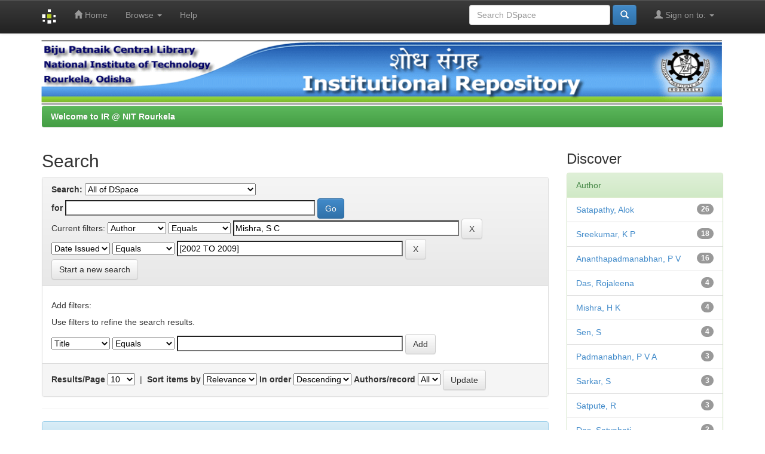

--- FILE ---
content_type: text/html;charset=UTF-8
request_url: http://dspace.nitrkl.ac.in/dspace/simple-search?query=&filter_field_1=author&filter_type_1=equals&filter_value_1=Mishra%2C+S+C&filter_field_2=dateIssued&filter_type_2=equals&filter_value_2=%5B2002+TO+2009%5D&sort_by=score&order=desc&rpp=10&etal=0&start=30
body_size: 34492
content:


















<!DOCTYPE html>
<html>
    <head>
        <title>Welcome to IR @ NIT Rourkela: Search</title>
        <meta http-equiv="Content-Type" content="text/html; charset=UTF-8" />
        <meta name="Generator" content="DSpace 4.2" />
        <meta name="viewport" content="width=device-width, initial-scale=1.0">
        <link rel="shortcut icon" href="/dspace/favicon.ico" type="image/x-icon"/>
	    <link rel="stylesheet" href="/dspace/static/css/jquery-ui-1.10.3.custom/redmond/jquery-ui-1.10.3.custom.css" type="text/css" />
	    <link rel="stylesheet" href="/dspace/static/css/bootstrap/bootstrap.min.css" type="text/css" />
	    <link rel="stylesheet" href="/dspace/static/css/bootstrap/bootstrap-theme.min.css" type="text/css" />
	    <link rel="stylesheet" href="/dspace/static/css/bootstrap/dspace-theme.css" type="text/css" />

        <link rel="search" type="application/opensearchdescription+xml" href="/dspace/open-search/description.xml" title="DSpace"/>

        
	<script type='text/javascript' src="/dspace/static/js/jquery/jquery-1.10.2.min.js"></script>
	<script type='text/javascript' src='/dspace/static/js/jquery/jquery-ui-1.10.3.custom.min.js'></script>
	<script type='text/javascript' src='/dspace/static/js/bootstrap/bootstrap.min.js'></script>
	<script type='text/javascript' src='/dspace/static/js/holder.js'></script>
	<script type="text/javascript" src="/dspace/utils.js"></script>
    <script type="text/javascript" src="/dspace/static/js/choice-support.js"> </script>

    
    
		<script type="text/javascript">
	var jQ = jQuery.noConflict();
	jQ(document).ready(function() {
		jQ( "#spellCheckQuery").click(function(){
			jQ("#query").val(jQ(this).attr('data-spell'));
			jQ("#main-query-submit").click();
		});
		jQ( "#filterquery" )
			.autocomplete({
				source: function( request, response ) {
					jQ.ajax({
						url: "/dspace/json/discovery/autocomplete?query=&filter_field_1=author&filter_type_1=equals&filter_value_1=Mishra%2C+S+C&filter_field_2=dateIssued&filter_type_2=equals&filter_value_2=%5B2002+TO+2009%5D",
						dataType: "json",
						cache: false,
						data: {
							auto_idx: jQ("#filtername").val(),
							auto_query: request.term,
							auto_sort: 'count',
							auto_type: jQ("#filtertype").val(),
							location: ''	
						},
						success: function( data ) {
							response( jQ.map( data.autocomplete, function( item ) {
								var tmp_val = item.authorityKey;
								if (tmp_val == null || tmp_val == '')
								{
									tmp_val = item.displayedValue;
								}
								return {
									label: item.displayedValue + " (" + item.count + ")",
									value: tmp_val
								};
							}))			
						}
					})
				}
			});
	});
	function validateFilters() {
		return document.getElementById("filterquery").value.length > 0;
	}
</script>
		
    

<!-- HTML5 shim and Respond.js IE8 support of HTML5 elements and media queries -->
<!--[if lt IE 9]>
  <script src="/dspace/static/js/html5shiv.js"></script>
  <script src="/dspace/static/js/respond.min.js"></script>
<![endif]-->
    </head>

    
    
    <body class="undernavigation">
<a class="sr-only" href="#content">Skip navigation</a>
<header class="navbar navbar-inverse navbar-fixed-top">    
    
            <div class="container">
                























       <div class="navbar-header">
         <button type="button" class="navbar-toggle" data-toggle="collapse" data-target=".navbar-collapse">
           <span class="icon-bar"></span>
           <span class="icon-bar"></span>
           <span class="icon-bar"></span>
         </button>
         <a class="navbar-brand" href="/dspace/"><img height="25px" src="/dspace/image/dspace-logo-only.png" /></a>
       </div>
       <nav class="collapse navbar-collapse bs-navbar-collapse" role="navigation">
         <ul class="nav navbar-nav">
           <li class=""><a href="/dspace/"><span class="glyphicon glyphicon-home"></span> Home</a></li>
                
           <li class="dropdown">
             <a href="#" class="dropdown-toggle" data-toggle="dropdown">Browse <b class="caret"></b></a>
             <ul class="dropdown-menu">
               <li><a href="/dspace/community-list">Communities<br/>&amp;&nbsp;Collections</a></li>
				<li class="divider"></li>
				<li class="dropdown-header">Browse Items by:</li>
				
				
				
				      			<li><a href="/dspace/browse?type=dateissued">Issue Date</a></li>
					
				      			<li><a href="/dspace/browse?type=author">Author</a></li>
					
				      			<li><a href="/dspace/browse?type=title">Title</a></li>
					
				      			<li><a href="/dspace/browse?type=subject">Subject</a></li>
					
				    
				

            </ul>
          </li>
          <li class=""><script type="text/javascript">
<!-- Javascript starts here
document.write('<a href="#" onClick="var popupwin = window.open(\'/dspace/help/index.html\',\'dspacepopup\',\'height=600,width=550,resizable,scrollbars\');popupwin.focus();return false;">Help<\/a>');
// -->
</script><noscript><a href="/dspace/help/index.html" target="dspacepopup">Help</a></noscript></li>
       </ul>
       <div class="nav navbar-nav navbar-right">
		<ul class="nav navbar-nav navbar-right">
         <li class="dropdown">
         
             <a href="#" class="dropdown-toggle" data-toggle="dropdown"><span class="glyphicon glyphicon-user"></span> Sign on to: <b class="caret"></b></a>
	             
             <ul class="dropdown-menu">
               <li><a href="/dspace/mydspace">My DSpace</a></li>
               <li><a href="/dspace/subscribe">Receive email<br/>updates</a></li>
               <li><a href="/dspace/profile">Edit Profile</a></li>

		
             </ul>
           </li>
          </ul>
          
	
	<form method="get" action="/dspace/simple-search" class="navbar-form navbar-right" scope="search">
	    <div class="form-group">
          <input type="text" class="form-control" placeholder="Search&nbsp;DSpace" name="query" id="tequery" size="25"/>
        </div>
        <button type="submit" class="btn btn-primary"><span class="glyphicon glyphicon-search"></span></button>

	</form></div>
    </nav>

            </div>

</header>

<main id="content" role="main">
<div class="container banner">
	<div class="row">
		
		
		
        
        <img src="/dspace/image/logo.gif" width="100%" height="110">
        
        
        
        
        
        
        
        
	</div>
</div>	

                

<div class="container">
                



  

<ol class="breadcrumb btn-success">

  <li><a href="/dspace/">Welcome to IR @ NIT Rourkela</a></li>

</ol>

</div>                



        
<div class="container">

	<div class="row">
		<div class="col-md-9">







































    

<h2>Search</h2>

<div class="discovery-search-form panel panel-default">
    
	<div class="discovery-query panel-heading">
    <form action="simple-search" method="get">
         <label for="tlocation">
         	Search:
         </label>
         <select name="location" id="tlocation">

                                    
                                    <option selected="selected" value="/">All of DSpace</option>

                                <option value="2080/17" >
                                	National Institute of Technology- Rourkela</option>
                                </select><br/>
                                <label for="query">for</label>
                                <input type="text" size="50" id="query" name="query" value=""/>
                                <input type="submit" id="main-query-submit" class="btn btn-primary" value="Go" />
                  
                                <input type="hidden" value="10" name="rpp" />
                                <input type="hidden" value="score" name="sort_by" />
                                <input type="hidden" value="desc" name="order" />
                                
		<div class="discovery-search-appliedFilters">
		<span>Current filters:</span>
		
			    <select id="filter_field_1" name="filter_field_1">
				<option value="title">Title</option><option value="author" selected="selected">Author</option><option value="subject">Subject</option><option value="dateIssued">Date Issued</option>
				</select>
				<select id="filter_type_1" name="filter_type_1">
				<option value="equals" selected="selected">Equals</option><option value="contains">Contains</option><option value="authority">ID</option><option value="notequals">Not Equals</option><option value="notcontains">Not Contains</option><option value="notauthority">Not ID</option>
				</select>
				<input type="text" id="filter_value_1" name="filter_value_1" value="Mishra, S C" size="45"/>
				<input class="btn btn-default" type="submit" id="submit_filter_remove_1" name="submit_filter_remove_1" value="X" />
				<br/>
				
			    <select id="filter_field_2" name="filter_field_2">
				<option value="title">Title</option><option value="author">Author</option><option value="subject">Subject</option><option value="dateIssued" selected="selected">Date Issued</option>
				</select>
				<select id="filter_type_2" name="filter_type_2">
				<option value="equals" selected="selected">Equals</option><option value="contains">Contains</option><option value="authority">ID</option><option value="notequals">Not Equals</option><option value="notcontains">Not Contains</option><option value="notauthority">Not ID</option>
				</select>
				<input type="text" id="filter_value_2" name="filter_value_2" value="[2002 TO 2009]" size="45"/>
				<input class="btn btn-default" type="submit" id="submit_filter_remove_2" name="submit_filter_remove_2" value="X" />
				<br/>
				
		</div>

<a class="btn btn-default" href="/dspace/simple-search">Start a new search</a>	
		</form>
		</div>

		<div class="discovery-search-filters panel-body">
		<h5>Add filters:</h5>
		<p class="discovery-search-filters-hint">Use filters to refine the search results.</p>
		<form action="simple-search" method="get">
		<input type="hidden" value="" name="location" />
		<input type="hidden" value="" name="query" />
		
				    <input type="hidden" id="filter_field_1" name="filter_field_1" value="author" />
					<input type="hidden" id="filter_type_1" name="filter_type_1" value="equals" />
					<input type="hidden" id="filter_value_1" name="filter_value_1" value="Mishra, S C" />
					
				    <input type="hidden" id="filter_field_2" name="filter_field_2" value="dateIssued" />
					<input type="hidden" id="filter_type_2" name="filter_type_2" value="equals" />
					<input type="hidden" id="filter_value_2" name="filter_value_2" value="[2002 TO 2009]" />
					
		<select id="filtername" name="filtername">
		<option value="title">Title</option><option value="author">Author</option><option value="subject">Subject</option><option value="dateIssued">Date Issued</option>
		</select>
		<select id="filtertype" name="filtertype">
		<option value="equals">Equals</option><option value="contains">Contains</option><option value="authority">ID</option><option value="notequals">Not Equals</option><option value="notcontains">Not Contains</option><option value="notauthority">Not ID</option>
		</select>
		<input type="text" id="filterquery" name="filterquery" size="45" required="required" />
		<input type="hidden" value="10" name="rpp" />
		<input type="hidden" value="score" name="sort_by" />
		<input type="hidden" value="desc" name="order" />
		<input class="btn btn-default" type="submit" value="Add" onclick="return validateFilters()" />
		</form>
		</div>        

        
   <div class="discovery-pagination-controls panel-footer">
   <form action="simple-search" method="get">
   <input type="hidden" value="" name="location" />
   <input type="hidden" value="" name="query" />
	
				    <input type="hidden" id="filter_field_1" name="filter_field_1" value="author" />
					<input type="hidden" id="filter_type_1" name="filter_type_1" value="equals" />
					<input type="hidden" id="filter_value_1" name="filter_value_1" value="Mishra, S C" />
					
				    <input type="hidden" id="filter_field_2" name="filter_field_2" value="dateIssued" />
					<input type="hidden" id="filter_type_2" name="filter_type_2" value="equals" />
					<input type="hidden" id="filter_value_2" name="filter_value_2" value="[2002 TO 2009]" />
						
           <label for="rpp">Results/Page</label>
           <select name="rpp">

                   <option value="5" >5</option>

                   <option value="10" selected="selected">10</option>

                   <option value="15" >15</option>

                   <option value="20" >20</option>

                   <option value="25" >25</option>

                   <option value="30" >30</option>

                   <option value="35" >35</option>

                   <option value="40" >40</option>

                   <option value="45" >45</option>

                   <option value="50" >50</option>

                   <option value="55" >55</option>

                   <option value="60" >60</option>

                   <option value="65" >65</option>

                   <option value="70" >70</option>

                   <option value="75" >75</option>

                   <option value="80" >80</option>

                   <option value="85" >85</option>

                   <option value="90" >90</option>

                   <option value="95" >95</option>

                   <option value="100" >100</option>

           </select>
           &nbsp;|&nbsp;

               <label for="sort_by">Sort items by</label>
               <select name="sort_by">
                   <option value="score">Relevance</option>
 <option value="dc.title_sort" >Title</option> <option value="dc.date.issued_dt" >Issue Date</option>
               </select>

           <label for="order">In order</label>
           <select name="order">
               <option value="ASC" >Ascending</option>
               <option value="DESC" selected="selected">Descending</option>
           </select>
           <label for="etal">Authors/record</label>
           <select name="etal">

               <option value="0" selected="selected">All</option>
<option value="1" >1</option>
                       <option value="5" >5</option>

                       <option value="10" >10</option>

                       <option value="15" >15</option>

                       <option value="20" >20</option>

                       <option value="25" >25</option>

                       <option value="30" >30</option>

                       <option value="35" >35</option>

                       <option value="40" >40</option>

                       <option value="45" >45</option>

                       <option value="50" >50</option>

           </select>
           <input class="btn btn-default" type="submit" name="submit_search" value="Update" />


</form>
   </div>
</div>   

<hr/>
<div class="discovery-result-pagination row container">

    
	<div class="alert alert-info">Results 31-31 of 31 (Search time: 0.002 seconds).</div>
    <ul class="pagination pull-right">
	<li><a href="/dspace/simple-search?query=&amp;filter_field_1=author&amp;filter_type_1=equals&amp;filter_value_1=Mishra%2C+S+C&amp;filter_field_2=dateIssued&amp;filter_type_2=equals&amp;filter_value_2=%5B2002+TO+2009%5D&amp;sort_by=score&amp;order=desc&amp;rpp=10&amp;etal=0&amp;start=20">previous</a></li>
	
	<li><a href="/dspace/simple-search?query=&amp;filter_field_1=author&amp;filter_type_1=equals&amp;filter_value_1=Mishra%2C+S+C&amp;filter_field_2=dateIssued&amp;filter_type_2=equals&amp;filter_value_2=%5B2002+TO+2009%5D&amp;sort_by=score&amp;order=desc&amp;rpp=10&amp;etal=0&amp;start=0">1</a></li>

	
	
	<li><a href="/dspace/simple-search?query=&amp;filter_field_1=author&amp;filter_type_1=equals&amp;filter_value_1=Mishra%2C+S+C&amp;filter_field_2=dateIssued&amp;filter_type_2=equals&amp;filter_value_2=%5B2002+TO+2009%5D&amp;sort_by=score&amp;order=desc&amp;rpp=10&amp;etal=0&amp;start=10">2</a></li>

	
	
	<li><a href="/dspace/simple-search?query=&amp;filter_field_1=author&amp;filter_type_1=equals&amp;filter_value_1=Mishra%2C+S+C&amp;filter_field_2=dateIssued&amp;filter_type_2=equals&amp;filter_value_2=%5B2002+TO+2009%5D&amp;sort_by=score&amp;order=desc&amp;rpp=10&amp;etal=0&amp;start=20">3</a></li>

	
	
	<li class="active"><span>4</span></li>

	<li class="disabled"><span>next</span></li>
	</ul>
<!-- give a content to the div -->
</div>
<div class="discovery-result-results">





    <div class="panel panel-info">
    <div class="panel-heading">Item hits:</div>
    <table align="center" class="table" summary="This table browses all dspace content">
<colgroup><col width="130" /><col width="60%" /><col width="40%" /></colgroup>
<tr>
<th id="t1" class="oddRowEvenCol">Issue Date</th><th id="t2" class="oddRowOddCol">Title</th><th id="t3" class="oddRowEvenCol">Author(s)</th></tr><tr><td headers="t1" class="evenRowEvenCol" nowrap="nowrap" align="right">Aug-2004</td><td headers="t2" class="evenRowOddCol" ><a href="/dspace/handle/2080/1453">Red&#x20;Mud&#x20;-&#x20;Fly&#x20;ash&#x20;Composite&#x20;Coating&#x20;on&#x20;Metal&#x20;Subotrates</a></td><td headers="t3" class="evenRowEvenCol" ><em><a href="/dspace/browse?type=author&amp;value=Satapathy%2C+Alok">Satapathy,&#x20;Alok</a>; <a href="/dspace/browse?type=author&amp;value=Mishra%2C+S+C">Mishra,&#x20;S&#x20;C</a>; <a href="/dspace/browse?type=author&amp;value=Sahu%2C+S+P">Sahu,&#x20;S&#x20;P</a>; <a href="/dspace/browse?type=author&amp;value=Ananthapadmanabhan%2C+P+V">Ananthapadmanabhan,&#x20;P&#x20;V</a></em></td></tr>
</table>

    </div>

</div>
















            

	</div>
	<div class="col-md-3">
                    


<h3 class="facets">Discover</h3>
<div id="facets" class="facetsBox">

<div id="facet_author" class="panel panel-success">
	    <div class="panel-heading">Author</div>
	    <ul class="list-group"><li class="list-group-item"><span class="badge">26</span> <a href="/dspace/simple-search?query=&amp;sort_by=score&amp;order=desc&amp;rpp=10&amp;filter_field_1=author&amp;filter_type_1=equals&amp;filter_value_1=Mishra%2C+S+C&amp;filter_field_2=dateIssued&amp;filter_type_2=equals&amp;filter_value_2=%5B2002+TO+2009%5D&amp;etal=0&amp;filtername=author&amp;filterquery=Satapathy%2C+Alok&amp;filtertype=equals"
                title="Filter by Satapathy, Alok">
                Satapathy, Alok</a></li><li class="list-group-item"><span class="badge">18</span> <a href="/dspace/simple-search?query=&amp;sort_by=score&amp;order=desc&amp;rpp=10&amp;filter_field_1=author&amp;filter_type_1=equals&amp;filter_value_1=Mishra%2C+S+C&amp;filter_field_2=dateIssued&amp;filter_type_2=equals&amp;filter_value_2=%5B2002+TO+2009%5D&amp;etal=0&amp;filtername=author&amp;filterquery=Sreekumar%2C+K+P&amp;filtertype=equals"
                title="Filter by Sreekumar, K P">
                Sreekumar, K P</a></li><li class="list-group-item"><span class="badge">16</span> <a href="/dspace/simple-search?query=&amp;sort_by=score&amp;order=desc&amp;rpp=10&amp;filter_field_1=author&amp;filter_type_1=equals&amp;filter_value_1=Mishra%2C+S+C&amp;filter_field_2=dateIssued&amp;filter_type_2=equals&amp;filter_value_2=%5B2002+TO+2009%5D&amp;etal=0&amp;filtername=author&amp;filterquery=Ananthapadmanabhan%2C+P+V&amp;filtertype=equals"
                title="Filter by Ananthapadmanabhan, P V">
                Ananthapadmanabhan, P V</a></li><li class="list-group-item"><span class="badge">4</span> <a href="/dspace/simple-search?query=&amp;sort_by=score&amp;order=desc&amp;rpp=10&amp;filter_field_1=author&amp;filter_type_1=equals&amp;filter_value_1=Mishra%2C+S+C&amp;filter_field_2=dateIssued&amp;filter_type_2=equals&amp;filter_value_2=%5B2002+TO+2009%5D&amp;etal=0&amp;filtername=author&amp;filterquery=Das%2C+Rojaleena&amp;filtertype=equals"
                title="Filter by Das, Rojaleena">
                Das, Rojaleena</a></li><li class="list-group-item"><span class="badge">4</span> <a href="/dspace/simple-search?query=&amp;sort_by=score&amp;order=desc&amp;rpp=10&amp;filter_field_1=author&amp;filter_type_1=equals&amp;filter_value_1=Mishra%2C+S+C&amp;filter_field_2=dateIssued&amp;filter_type_2=equals&amp;filter_value_2=%5B2002+TO+2009%5D&amp;etal=0&amp;filtername=author&amp;filterquery=Mishra%2C+H+K&amp;filtertype=equals"
                title="Filter by Mishra, H K">
                Mishra, H K</a></li><li class="list-group-item"><span class="badge">4</span> <a href="/dspace/simple-search?query=&amp;sort_by=score&amp;order=desc&amp;rpp=10&amp;filter_field_1=author&amp;filter_type_1=equals&amp;filter_value_1=Mishra%2C+S+C&amp;filter_field_2=dateIssued&amp;filter_type_2=equals&amp;filter_value_2=%5B2002+TO+2009%5D&amp;etal=0&amp;filtername=author&amp;filterquery=Sen%2C+S&amp;filtertype=equals"
                title="Filter by Sen, S">
                Sen, S</a></li><li class="list-group-item"><span class="badge">3</span> <a href="/dspace/simple-search?query=&amp;sort_by=score&amp;order=desc&amp;rpp=10&amp;filter_field_1=author&amp;filter_type_1=equals&amp;filter_value_1=Mishra%2C+S+C&amp;filter_field_2=dateIssued&amp;filter_type_2=equals&amp;filter_value_2=%5B2002+TO+2009%5D&amp;etal=0&amp;filtername=author&amp;filterquery=Padmanabhan%2C+P+V+A&amp;filtertype=equals"
                title="Filter by Padmanabhan, P V A">
                Padmanabhan, P V A</a></li><li class="list-group-item"><span class="badge">3</span> <a href="/dspace/simple-search?query=&amp;sort_by=score&amp;order=desc&amp;rpp=10&amp;filter_field_1=author&amp;filter_type_1=equals&amp;filter_value_1=Mishra%2C+S+C&amp;filter_field_2=dateIssued&amp;filter_type_2=equals&amp;filter_value_2=%5B2002+TO+2009%5D&amp;etal=0&amp;filtername=author&amp;filterquery=Sarkar%2C+S&amp;filtertype=equals"
                title="Filter by Sarkar, S">
                Sarkar, S</a></li><li class="list-group-item"><span class="badge">3</span> <a href="/dspace/simple-search?query=&amp;sort_by=score&amp;order=desc&amp;rpp=10&amp;filter_field_1=author&amp;filter_type_1=equals&amp;filter_value_1=Mishra%2C+S+C&amp;filter_field_2=dateIssued&amp;filter_type_2=equals&amp;filter_value_2=%5B2002+TO+2009%5D&amp;etal=0&amp;filtername=author&amp;filterquery=Satpute%2C+R&amp;filtertype=equals"
                title="Filter by Satpute, R">
                Satpute, R</a></li><li class="list-group-item"><span class="badge">2</span> <a href="/dspace/simple-search?query=&amp;sort_by=score&amp;order=desc&amp;rpp=10&amp;filter_field_1=author&amp;filter_type_1=equals&amp;filter_value_1=Mishra%2C+S+C&amp;filter_field_2=dateIssued&amp;filter_type_2=equals&amp;filter_value_2=%5B2002+TO+2009%5D&amp;etal=0&amp;filtername=author&amp;filterquery=Das%2C+Satyabati&amp;filtertype=equals"
                title="Filter by Das, Satyabati">
                Das, Satyabati</a></li><li class="list-group-item"><span style="visibility: hidden;">.</span>
	        
            
            <a href="/dspace/simple-search?query=&amp;sort_by=score&amp;order=desc&amp;rpp=10&amp;filter_field_1=author&amp;filter_type_1=equals&amp;filter_value_1=Mishra%2C+S+C&amp;filter_field_2=dateIssued&amp;filter_type_2=equals&amp;filter_value_2=%5B2002+TO+2009%5D&amp;etal=0&amp;author_page=1"><span class="pull-right">next ></span></a>
            </li></ul></div><div id="facet_subject" class="panel panel-success">
	    <div class="panel-heading">Subject</div>
	    <ul class="list-group"><li class="list-group-item"><span class="badge">5</span> <a href="/dspace/simple-search?query=&amp;sort_by=score&amp;order=desc&amp;rpp=10&amp;filter_field_1=author&amp;filter_type_1=equals&amp;filter_value_1=Mishra%2C+S+C&amp;filter_field_2=dateIssued&amp;filter_type_2=equals&amp;filter_value_2=%5B2002+TO+2009%5D&amp;etal=0&amp;filtername=subject&amp;filterquery=Plasma+Spraying&amp;filtertype=equals"
                title="Filter by Plasma Spraying">
                Plasma Spraying</a></li><li class="list-group-item"><span class="badge">4</span> <a href="/dspace/simple-search?query=&amp;sort_by=score&amp;order=desc&amp;rpp=10&amp;filter_field_1=author&amp;filter_type_1=equals&amp;filter_value_1=Mishra%2C+S+C&amp;filter_field_2=dateIssued&amp;filter_type_2=equals&amp;filter_value_2=%5B2002+TO+2009%5D&amp;etal=0&amp;filtername=subject&amp;filterquery=fly+ash&amp;filtertype=equals"
                title="Filter by fly ash">
                fly ash</a></li><li class="list-group-item"><span class="badge">2</span> <a href="/dspace/simple-search?query=&amp;sort_by=score&amp;order=desc&amp;rpp=10&amp;filter_field_1=author&amp;filter_type_1=equals&amp;filter_value_1=Mishra%2C+S+C&amp;filter_field_2=dateIssued&amp;filter_type_2=equals&amp;filter_value_2=%5B2002+TO+2009%5D&amp;etal=0&amp;filtername=subject&amp;filterquery=erosion+wear&amp;filtertype=equals"
                title="Filter by erosion wear">
                erosion wear</a></li><li class="list-group-item"><span class="badge">2</span> <a href="/dspace/simple-search?query=&amp;sort_by=score&amp;order=desc&amp;rpp=10&amp;filter_field_1=author&amp;filter_type_1=equals&amp;filter_value_1=Mishra%2C+S+C&amp;filter_field_2=dateIssued&amp;filter_type_2=equals&amp;filter_value_2=%5B2002+TO+2009%5D&amp;etal=0&amp;filtername=subject&amp;filterquery=Fly+ash&amp;filtertype=equals"
                title="Filter by Fly ash">
                Fly ash</a></li><li class="list-group-item"><span class="badge">2</span> <a href="/dspace/simple-search?query=&amp;sort_by=score&amp;order=desc&amp;rpp=10&amp;filter_field_1=author&amp;filter_type_1=equals&amp;filter_value_1=Mishra%2C+S+C&amp;filter_field_2=dateIssued&amp;filter_type_2=equals&amp;filter_value_2=%5B2002+TO+2009%5D&amp;etal=0&amp;filtername=subject&amp;filterquery=industrial+waste&amp;filtertype=equals"
                title="Filter by industrial waste">
                industrial waste</a></li><li class="list-group-item"><span class="badge">2</span> <a href="/dspace/simple-search?query=&amp;sort_by=score&amp;order=desc&amp;rpp=10&amp;filter_field_1=author&amp;filter_type_1=equals&amp;filter_value_1=Mishra%2C+S+C&amp;filter_field_2=dateIssued&amp;filter_type_2=equals&amp;filter_value_2=%5B2002+TO+2009%5D&amp;etal=0&amp;filtername=subject&amp;filterquery=Neural+Network&amp;filtertype=equals"
                title="Filter by Neural Network">
                Neural Network</a></li><li class="list-group-item"><span class="badge">2</span> <a href="/dspace/simple-search?query=&amp;sort_by=score&amp;order=desc&amp;rpp=10&amp;filter_field_1=author&amp;filter_type_1=equals&amp;filter_value_1=Mishra%2C+S+C&amp;filter_field_2=dateIssued&amp;filter_type_2=equals&amp;filter_value_2=%5B2002+TO+2009%5D&amp;etal=0&amp;filtername=subject&amp;filterquery=plasma&amp;filtertype=equals"
                title="Filter by plasma">
                plasma</a></li><li class="list-group-item"><span class="badge">2</span> <a href="/dspace/simple-search?query=&amp;sort_by=score&amp;order=desc&amp;rpp=10&amp;filter_field_1=author&amp;filter_type_1=equals&amp;filter_value_1=Mishra%2C+S+C&amp;filter_field_2=dateIssued&amp;filter_type_2=equals&amp;filter_value_2=%5B2002+TO+2009%5D&amp;etal=0&amp;filtername=subject&amp;filterquery=Solid+Particle+Erosion&amp;filtertype=equals"
                title="Filter by Solid Particle Erosion">
                Solid Particle Erosion</a></li><li class="list-group-item"><span class="badge">1</span> <a href="/dspace/simple-search?query=&amp;sort_by=score&amp;order=desc&amp;rpp=10&amp;filter_field_1=author&amp;filter_type_1=equals&amp;filter_value_1=Mishra%2C+S+C&amp;filter_field_2=dateIssued&amp;filter_type_2=equals&amp;filter_value_2=%5B2002+TO+2009%5D&amp;etal=0&amp;filtername=subject&amp;filterquery=adhesion+strength&amp;filtertype=equals"
                title="Filter by adhesion strength">
                adhesion strength</a></li><li class="list-group-item"><span class="badge">1</span> <a href="/dspace/simple-search?query=&amp;sort_by=score&amp;order=desc&amp;rpp=10&amp;filter_field_1=author&amp;filter_type_1=equals&amp;filter_value_1=Mishra%2C+S+C&amp;filter_field_2=dateIssued&amp;filter_type_2=equals&amp;filter_value_2=%5B2002+TO+2009%5D&amp;etal=0&amp;filtername=subject&amp;filterquery=allotrophic+transformation&amp;filtertype=equals"
                title="Filter by allotrophic transformation">
                allotrophic transformation</a></li><li class="list-group-item"><span style="visibility: hidden;">.</span>
	        
            
            <a href="/dspace/simple-search?query=&amp;sort_by=score&amp;order=desc&amp;rpp=10&amp;filter_field_1=author&amp;filter_type_1=equals&amp;filter_value_1=Mishra%2C+S+C&amp;filter_field_2=dateIssued&amp;filter_type_2=equals&amp;filter_value_2=%5B2002+TO+2009%5D&amp;etal=0&amp;subject_page=1"><span class="pull-right">next ></span></a>
            </li></ul></div><div id="facet_dateIssued" class="panel panel-success">
	    <div class="panel-heading">Date issued</div>
	    <ul class="list-group"><li class="list-group-item"><span class="badge">5</span> <a href="/dspace/simple-search?query=&amp;sort_by=score&amp;order=desc&amp;rpp=10&amp;filter_field_1=author&amp;filter_type_1=equals&amp;filter_value_1=Mishra%2C+S+C&amp;filter_field_2=dateIssued&amp;filter_type_2=equals&amp;filter_value_2=%5B2002+TO+2009%5D&amp;etal=0&amp;filtername=dateIssued&amp;filterquery=2009&amp;filtertype=equals"
                title="Filter by 2009">
                2009</a></li><li class="list-group-item"><span class="badge">6</span> <a href="/dspace/simple-search?query=&amp;sort_by=score&amp;order=desc&amp;rpp=10&amp;filter_field_1=author&amp;filter_type_1=equals&amp;filter_value_1=Mishra%2C+S+C&amp;filter_field_2=dateIssued&amp;filter_type_2=equals&amp;filter_value_2=%5B2002+TO+2009%5D&amp;etal=0&amp;filtername=dateIssued&amp;filterquery=2008&amp;filtertype=equals"
                title="Filter by 2008">
                2008</a></li><li class="list-group-item"><span class="badge">5</span> <a href="/dspace/simple-search?query=&amp;sort_by=score&amp;order=desc&amp;rpp=10&amp;filter_field_1=author&amp;filter_type_1=equals&amp;filter_value_1=Mishra%2C+S+C&amp;filter_field_2=dateIssued&amp;filter_type_2=equals&amp;filter_value_2=%5B2002+TO+2009%5D&amp;etal=0&amp;filtername=dateIssued&amp;filterquery=2007&amp;filtertype=equals"
                title="Filter by 2007">
                2007</a></li><li class="list-group-item"><span class="badge">4</span> <a href="/dspace/simple-search?query=&amp;sort_by=score&amp;order=desc&amp;rpp=10&amp;filter_field_1=author&amp;filter_type_1=equals&amp;filter_value_1=Mishra%2C+S+C&amp;filter_field_2=dateIssued&amp;filter_type_2=equals&amp;filter_value_2=%5B2002+TO+2009%5D&amp;etal=0&amp;filtername=dateIssued&amp;filterquery=2006&amp;filtertype=equals"
                title="Filter by 2006">
                2006</a></li><li class="list-group-item"><span class="badge">1</span> <a href="/dspace/simple-search?query=&amp;sort_by=score&amp;order=desc&amp;rpp=10&amp;filter_field_1=author&amp;filter_type_1=equals&amp;filter_value_1=Mishra%2C+S+C&amp;filter_field_2=dateIssued&amp;filter_type_2=equals&amp;filter_value_2=%5B2002+TO+2009%5D&amp;etal=0&amp;filtername=dateIssued&amp;filterquery=2005&amp;filtertype=equals"
                title="Filter by 2005">
                2005</a></li><li class="list-group-item"><span class="badge">7</span> <a href="/dspace/simple-search?query=&amp;sort_by=score&amp;order=desc&amp;rpp=10&amp;filter_field_1=author&amp;filter_type_1=equals&amp;filter_value_1=Mishra%2C+S+C&amp;filter_field_2=dateIssued&amp;filter_type_2=equals&amp;filter_value_2=%5B2002+TO+2009%5D&amp;etal=0&amp;filtername=dateIssued&amp;filterquery=2004&amp;filtertype=equals"
                title="Filter by 2004">
                2004</a></li><li class="list-group-item"><span class="badge">2</span> <a href="/dspace/simple-search?query=&amp;sort_by=score&amp;order=desc&amp;rpp=10&amp;filter_field_1=author&amp;filter_type_1=equals&amp;filter_value_1=Mishra%2C+S+C&amp;filter_field_2=dateIssued&amp;filter_type_2=equals&amp;filter_value_2=%5B2002+TO+2009%5D&amp;etal=0&amp;filtername=dateIssued&amp;filterquery=2003&amp;filtertype=equals"
                title="Filter by 2003">
                2003</a></li><li class="list-group-item"><span class="badge">1</span> <a href="/dspace/simple-search?query=&amp;sort_by=score&amp;order=desc&amp;rpp=10&amp;filter_field_1=author&amp;filter_type_1=equals&amp;filter_value_1=Mishra%2C+S+C&amp;filter_field_2=dateIssued&amp;filter_type_2=equals&amp;filter_value_2=%5B2002+TO+2009%5D&amp;etal=0&amp;filtername=dateIssued&amp;filterquery=2002&amp;filtertype=equals"
                title="Filter by 2002">
                2002</a></li></ul></div>

</div>


    </div>
    </div>       

</div>
</main>
            
             <footer class="navbar navbar-inverse navbar-bottom">
             <div id="designedby" class="container text-muted">
             Theme by <a href="http://www.cineca.it"><img
                                    src="/dspace/image/logo-cineca-small.png"
                                    alt="Logo CINECA" /></a>
			<div id="footer_feedback" class="pull-right">                                    
                                <p class="text-muted"><a target="_blank" href="http://www.dspace.org/">DSpace Software</a> Copyright&nbsp;&copy;&nbsp;2002-2013&nbsp; <a target="_blank" href="http://www.duraspace.org/">Duraspace</a>&nbsp;-
                                <a target="_blank" href="/dspace/feedback">Feedback</a>
                                <a href="/dspace/htmlmap"></a></p>
                                </div>
			</div>
<!-- Histats.com  START  (standard)-->
<div align="center"><script type="text/javascript">document.write(unescape("%3Cscript src=%27http://s10.histats.com/js15.js%27 type=%27text/javascript%27%3E%3C/script%3E"));</script>
<a href="http://www.histats.com" target="_blank" title="hit counter" ><script  type="text/javascript" >
try {Histats.start(1,2967329,4,108,170,20,"00010010");
Histats.track_hits();} catch(err){};
</script></a>
<noscript><a href="http://www.histats.com" target="_blank"><img  src="http://sstatic1.histats.com/0.gif?2967329&101" alt="hit counter" border="0"></a></noscript>
</div>
<!-- Histats.com  END  -->
    </footer>
    </body>
</html>


